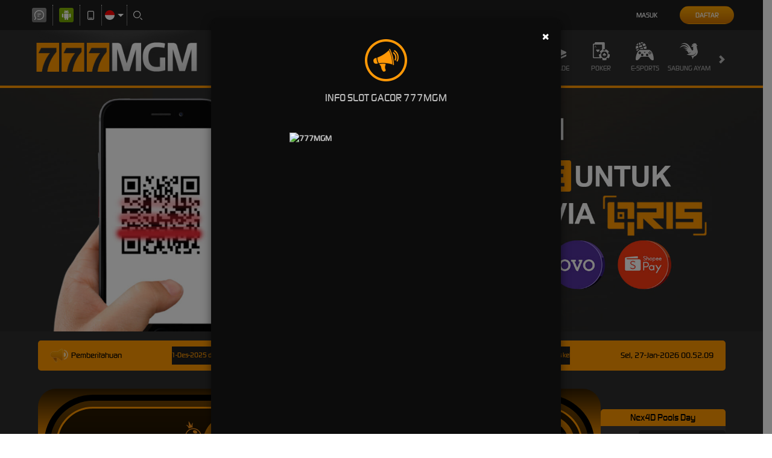

--- FILE ---
content_type: application/javascript; charset=UTF-8
request_url: https://api.livechatinc.com/v3.6/customer/action/get_dynamic_configuration?x-region=us-south1&license_id=5374911&client_id=c5e4f61e1a6c3b1521b541bc5c5a2ac5&url=https%3A%2F%2Frelevantrhetoric.com%2F&channel_type=code&jsonp=__1e6ezmnn1hb
body_size: 309
content:
__1e6ezmnn1hb({"organization_id":"44b37239-0392-4448-a664-6b141c39483f","livechat_active":true,"livechat":{"group_id":0,"client_limit_exceeded":false,"domain_allowed":true,"online_group_ids":[0,11,17,18,20,21,22,23,25,26,28],"config_version":"4550.0.26.9252.1886.293.84.32.8.379.8.12.2","localization_version":"6bb83031e4f97736cbbada081b074fb6_8019f5432f68534f1001339339b42e85","language":"id"},"default_widget":"livechat"});